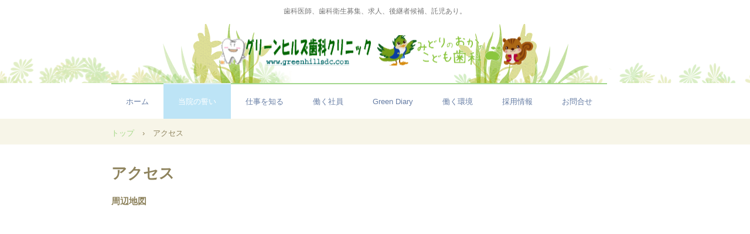

--- FILE ---
content_type: text/html; charset=UTF-8
request_url: https://saiyo.greenhillsdc.com/%E3%82%A2%E3%82%AF%E3%82%BB%E3%82%B9/
body_size: 5980
content:
<!DOCTYPE html>
<html lang="ja">
<head>
<meta charset="UTF-8" />
<meta name="viewport" content="width=device-width, initial-scale=1" />
<title>アクセス | 【グリーンヒルズ歯科　求人】歯科医師募集、歯科衛生士、託児、名古屋市守山区の歯科・歯医者</title>
<link rel="stylesheet" href="https://saiyo.greenhillsdc.com/wp-content/themes/hpb20S20191111044921/style.css" type="text/css" />
<link rel="profile" href="http://gmpg.org/xfn/11" />
<link rel="pingback" href="https://saiyo.greenhillsdc.com/xmlrpc.php" />
<!--[if lt IE 9]>
<script src="https://saiyo.greenhillsdc.com/wp-content/themes/hpb20S20191111044921/js/html5.js" type="text/javascript"></script>
<![endif]-->

<link rel='dns-prefetch' href='//secure.gravatar.com' />
<link rel='dns-prefetch' href='//s.w.org' />
<link rel='dns-prefetch' href='//v0.wordpress.com' />
<link rel="alternate" type="application/rss+xml" title="【グリーンヒルズ歯科　求人】歯科医師募集、歯科衛生士、託児、名古屋市守山区の歯科・歯医者 &raquo; フィード" href="https://saiyo.greenhillsdc.com/feed/" />
<link rel="alternate" type="application/rss+xml" title="【グリーンヒルズ歯科　求人】歯科医師募集、歯科衛生士、託児、名古屋市守山区の歯科・歯医者 &raquo; コメントフィード" href="https://saiyo.greenhillsdc.com/comments/feed/" />
<link rel="alternate" type="application/rss+xml" title="【グリーンヒルズ歯科　求人】歯科医師募集、歯科衛生士、託児、名古屋市守山区の歯科・歯医者 &raquo; アクセス のコメントのフィード" href="https://saiyo.greenhillsdc.com/%e3%82%a2%e3%82%af%e3%82%bb%e3%82%b9/feed/" />
		<script type="text/javascript">
			window._wpemojiSettings = {"baseUrl":"https:\/\/s.w.org\/images\/core\/emoji\/13.0.0\/72x72\/","ext":".png","svgUrl":"https:\/\/s.w.org\/images\/core\/emoji\/13.0.0\/svg\/","svgExt":".svg","source":{"concatemoji":"https:\/\/saiyo.greenhillsdc.com\/wp-includes\/js\/wp-emoji-release.min.js?ver=5.5.17"}};
			!function(e,a,t){var n,r,o,i=a.createElement("canvas"),p=i.getContext&&i.getContext("2d");function s(e,t){var a=String.fromCharCode;p.clearRect(0,0,i.width,i.height),p.fillText(a.apply(this,e),0,0);e=i.toDataURL();return p.clearRect(0,0,i.width,i.height),p.fillText(a.apply(this,t),0,0),e===i.toDataURL()}function c(e){var t=a.createElement("script");t.src=e,t.defer=t.type="text/javascript",a.getElementsByTagName("head")[0].appendChild(t)}for(o=Array("flag","emoji"),t.supports={everything:!0,everythingExceptFlag:!0},r=0;r<o.length;r++)t.supports[o[r]]=function(e){if(!p||!p.fillText)return!1;switch(p.textBaseline="top",p.font="600 32px Arial",e){case"flag":return s([127987,65039,8205,9895,65039],[127987,65039,8203,9895,65039])?!1:!s([55356,56826,55356,56819],[55356,56826,8203,55356,56819])&&!s([55356,57332,56128,56423,56128,56418,56128,56421,56128,56430,56128,56423,56128,56447],[55356,57332,8203,56128,56423,8203,56128,56418,8203,56128,56421,8203,56128,56430,8203,56128,56423,8203,56128,56447]);case"emoji":return!s([55357,56424,8205,55356,57212],[55357,56424,8203,55356,57212])}return!1}(o[r]),t.supports.everything=t.supports.everything&&t.supports[o[r]],"flag"!==o[r]&&(t.supports.everythingExceptFlag=t.supports.everythingExceptFlag&&t.supports[o[r]]);t.supports.everythingExceptFlag=t.supports.everythingExceptFlag&&!t.supports.flag,t.DOMReady=!1,t.readyCallback=function(){t.DOMReady=!0},t.supports.everything||(n=function(){t.readyCallback()},a.addEventListener?(a.addEventListener("DOMContentLoaded",n,!1),e.addEventListener("load",n,!1)):(e.attachEvent("onload",n),a.attachEvent("onreadystatechange",function(){"complete"===a.readyState&&t.readyCallback()})),(n=t.source||{}).concatemoji?c(n.concatemoji):n.wpemoji&&n.twemoji&&(c(n.twemoji),c(n.wpemoji)))}(window,document,window._wpemojiSettings);
		</script>
		<style type="text/css">
img.wp-smiley,
img.emoji {
	display: inline !important;
	border: none !important;
	box-shadow: none !important;
	height: 1em !important;
	width: 1em !important;
	margin: 0 .07em !important;
	vertical-align: -0.1em !important;
	background: none !important;
	padding: 0 !important;
}
</style>
	<link rel='stylesheet' id='wp-block-library-css'  href='https://saiyo.greenhillsdc.com/wp-includes/css/dist/block-library/style.min.css?ver=5.5.17' type='text/css' media='all' />
<style id='wp-block-library-inline-css' type='text/css'>
.has-text-align-justify{text-align:justify;}
</style>
<link rel='stylesheet' id='contact-form-7-css'  href='https://saiyo.greenhillsdc.com/wp-content/plugins/contact-form-7/includes/css/styles.css?ver=5.3' type='text/css' media='all' />
<link rel='stylesheet' id='jetpack_css-css'  href='https://saiyo.greenhillsdc.com/wp-content/plugins/jetpack/css/jetpack.css?ver=9.1.3' type='text/css' media='all' />
<script type='text/javascript' src='https://saiyo.greenhillsdc.com/wp-includes/js/jquery/jquery.js?ver=1.12.4-wp' id='jquery-core-js'></script>
<link rel="https://api.w.org/" href="https://saiyo.greenhillsdc.com/wp-json/" /><link rel="alternate" type="application/json" href="https://saiyo.greenhillsdc.com/wp-json/wp/v2/pages/33" /><link rel="EditURI" type="application/rsd+xml" title="RSD" href="https://saiyo.greenhillsdc.com/xmlrpc.php?rsd" />
<link rel="wlwmanifest" type="application/wlwmanifest+xml" href="https://saiyo.greenhillsdc.com/wp-includes/wlwmanifest.xml" /> 
<meta name="generator" content="WordPress 5.5.17" />
<link rel="canonical" href="https://saiyo.greenhillsdc.com/%e3%82%a2%e3%82%af%e3%82%bb%e3%82%b9/" />
<link rel='shortlink' href='https://wp.me/P9DLAV-x' />
<link rel="alternate" type="application/json+oembed" href="https://saiyo.greenhillsdc.com/wp-json/oembed/1.0/embed?url=https%3A%2F%2Fsaiyo.greenhillsdc.com%2F%25e3%2582%25a2%25e3%2582%25af%25e3%2582%25bb%25e3%2582%25b9%2F" />
<link rel="alternate" type="text/xml+oembed" href="https://saiyo.greenhillsdc.com/wp-json/oembed/1.0/embed?url=https%3A%2F%2Fsaiyo.greenhillsdc.com%2F%25e3%2582%25a2%25e3%2582%25af%25e3%2582%25bb%25e3%2582%25b9%2F&#038;format=xml" />
<script type="text/javascript"><!--
jQuery(document).ready(function(){
if (jQuery("[name='hpb_plugin_form']").find("[required]")[0]) {
required_param = "";
jQuery("[name='hpb_plugin_form']").find("[required]").each(function(){
	if(required_param != ""){
		required_param += ","; 
	}
	required_param += jQuery(this).attr("name");
});
inputHidden = jQuery("<input>").attr("type", "hidden").attr("name", "hpb_required").attr("value", required_param);
jQuery("[name='hpb_plugin_form']").append(inputHidden);
}});
--></script>
<meta property="og:title" content="アクセス | 【グリーンヒルズ歯科　求人】歯科医師募集、歯科衛生士、託児、名古屋市守山区の歯科・歯医者"/>
<meta property="og:url" content="https://saiyo.greenhillsdc.com/%e3%82%a2%e3%82%af%e3%82%bb%e3%82%b9/"/>
<meta property="og:image" content="https://saiyo.greenhillsdc.com/wp-content/themes/hpb20S20191111044921/screenshot.jpg"/>
<meta property="og:description" content="周辺地図 グリーンヒルズ歯科クリニック 〒463-0033　名古屋市守山区森孝東2-204-7 TEL.052-777-5788 アクセス 地下鉄/藤が丘駅から徒歩15分 市バス/藤が丘から本地住宅行き、西本地ケ原下車　 [&hellip;]"/>
<meta property="og:site_name" content="【グリーンヒルズ歯科　求人】歯科医師募集、歯科衛生士、託児、名古屋市守山区の歯科・歯医者"/>
<meta property="og:type" content="article"/>
<style type='text/css'>img#wpstats{display:none}</style>
<!-- Jetpack Open Graph Tags -->
<meta property="og:type" content="article" />
<meta property="og:title" content="アクセス" />
<meta property="og:url" content="https://saiyo.greenhillsdc.com/%e3%82%a2%e3%82%af%e3%82%bb%e3%82%b9/" />
<meta property="og:description" content="周辺地図 グリーンヒルズ歯科クリニック 〒463-0033　名古屋市守山区森孝東2-204-7 TEL.052&hellip;" />
<meta property="article:published_time" content="2017-12-29T12:58:14+00:00" />
<meta property="article:modified_time" content="2019-11-14T13:00:09+00:00" />
<meta property="og:site_name" content="【グリーンヒルズ歯科　求人】歯科医師募集、歯科衛生士、託児、名古屋市守山区の歯科・歯医者" />
<meta property="og:image" content="https://saiyo.greenhillsdc.com/wp-content/uploads/2018/01/cropped-admin-ajax1.jpg" />
<meta property="og:image:width" content="512" />
<meta property="og:image:height" content="512" />
<meta property="og:locale" content="ja_JP" />
<meta name="twitter:text:title" content="アクセス" />
<meta name="twitter:image" content="https://saiyo.greenhillsdc.com/wp-content/uploads/2018/01/cropped-admin-ajax1-270x270.jpg" />
<meta name="twitter:card" content="summary" />

<!-- End Jetpack Open Graph Tags -->
<link rel="icon" href="https://saiyo.greenhillsdc.com/wp-content/uploads/2018/01/cropped-admin-ajax1-32x32.jpg" sizes="32x32" />
<link rel="icon" href="https://saiyo.greenhillsdc.com/wp-content/uploads/2018/01/cropped-admin-ajax1-192x192.jpg" sizes="192x192" />
<link rel="apple-touch-icon" href="https://saiyo.greenhillsdc.com/wp-content/uploads/2018/01/cropped-admin-ajax1-180x180.jpg" />
<meta name="msapplication-TileImage" content="https://saiyo.greenhillsdc.com/wp-content/uploads/2018/01/cropped-admin-ajax1-270x270.jpg" />
<!-- hpb SEO - start -->
<meta name="description" content="名古屋市守山区、名東区、長久手市でむし歯・歯周病、小児の治療や、MFT・予防歯科・矯正歯科・審美歯科・ホワイトニング・無痛歯科の歯医者はグリーンヒルズ歯科。託児もあり、藤が丘駅近く、守山区、名東区、千種区、長久手市、日進市からの来院もお待ちしています。患者様の意向に沿った治療、アットホームな歯科医院です。歯科医師募集りております。" />
<meta name="keywords" content="歯科医師募集,託児,守山区歯医者,名東区歯医者,長久手歯医者,尾張旭歯医者,瀬戸歯医者,グリーンヒルズ歯科,グリーンヒルズ,守山区,名東区,長久手,尾張旭,瀬戸,歯医者,歯科,矯正歯科,ホワイトニング,インプラント,レーザー,フッソ,無料,審美,守山区歯科,名東区歯科,歯科医院,長久手歯科,尾張旭歯科,名古屋,名古屋市,藤が丘,無菌,託児,後継者候補,みどりのおかのこども歯科,こども,小児歯科、歯周病、インプラント、補綴、入れ歯" />
<!-- hpb SEO - end   -->
</head>

<body class="page-template-default page page-id-33 group-blog" id="hpb-spw-20-0018-03">
<div id="page" class="hfeed site">
		<header id="masthead" class="site-header sp-part-top sp-header2" role="banner">
<div id="masthead-inner" class="sp-part-top sp-header-inner"><div class="site-branding sp-part-top sp-site-branding2" id="sp-site-branding2-1">
  <h1 class="site-title sp-part-top sp-site-title"><a href="https://saiyo.greenhillsdc.com/" title="【グリーンヒルズ歯科　求人】歯科医師募集、歯科衛生士、託児、名古屋市守山区の歯科・歯医者" id="hpb-site-title" rel="home">【グリーンヒルズ歯科　求人】歯科医師募集、歯科衛生士、託児、名古屋市守山区の歯科・歯医者</a></h1>
  <h2 id="hpb-site-desc" class="site-description sp-part-top sp-catchphrase">歯科医師、歯科衛生募集、求人、後継者候補、託児あり。</h2>
<div class="extra sp-part-top sp-site-branding-extra" style="min-height: 20px" id="sp-site-branding-extra-1">
</div>
</div>
</div>	</header><!-- #masthead -->

	<div id="main" class="site-main sp-part-top sp-main">

<div id="contenthead" class="sp-part-top sp-content-header"><nav id="sp-site-navigation-1" class="navigation-main sp-part-top button-menu sp-site-navigation horizontal" role="navigation">
  <h1 class="menu-toggle">メニュー</h1>
  <div class="screen-reader-text skip-link"><a href="#content" title="コンテンツへスキップ">コンテンツへスキップ</a></div>
  <ul id="menu-%e3%83%a1%e3%82%a4%e3%83%b3%e3%83%8a%e3%83%93%e3%82%b2%e3%83%bc%e3%82%b7%e3%83%a7%e3%83%b3" class="menu"><li id="menu-item-251" class="menu-item menu-item-type-post_type menu-item-object-page menu-item-home menu-item-251"><a href="https://saiyo.greenhillsdc.com/">ホーム</a></li>
<li id="menu-item-252" class="menu-item menu-item-type-post_type menu-item-object-page current-menu-ancestor current-menu-parent current_page_parent current_page_ancestor menu-item-has-children menu-item-252"><a href="https://saiyo.greenhillsdc.com/%e5%bd%93%e9%99%a2%e3%81%ae%e8%aa%93%e3%81%84/">当院の誓い</a>
<ul class="sub-menu">
	<li id="menu-item-253" class="menu-item menu-item-type-post_type menu-item-object-page menu-item-253"><a href="https://saiyo.greenhillsdc.com/%e5%bd%93%e9%99%a2%e3%81%ae%e8%aa%93%e3%81%84/%e8%a8%ba%e7%99%82%e3%82%b9%e3%82%bf%e3%82%a4%e3%83%ab/">診療スタイル</a></li>
	<li id="menu-item-254" class="menu-item menu-item-type-post_type menu-item-object-page current-menu-item page_item page-item-33 current_page_item menu-item-254"><a href="https://saiyo.greenhillsdc.com/%e3%82%a2%e3%82%af%e3%82%bb%e3%82%b9/" aria-current="page">アクセス</a></li>
</ul>
</li>
<li id="menu-item-255" class="menu-item menu-item-type-post_type menu-item-object-page menu-item-255"><a href="https://saiyo.greenhillsdc.com/%e4%bb%95%e4%ba%8b%e3%82%92%e7%9f%a5%e3%82%8b/">仕事を知る</a></li>
<li id="menu-item-256" class="menu-item menu-item-type-post_type menu-item-object-page menu-item-has-children menu-item-256"><a href="https://saiyo.greenhillsdc.com/%e5%83%8d%e3%81%8f%e7%a4%be%e5%93%a1/">働く社員</a>
<ul class="sub-menu">
	<li id="menu-item-143" class="menu-item menu-item-type-post_type menu-item-object-page menu-item-143"><a href="https://saiyo.greenhillsdc.com/%e5%83%8d%e3%81%8f%e7%a4%be%e5%93%a1/%e3%82%b9%e3%82%bf%e3%83%83%e3%83%95%e7%b4%b9%e4%bb%8b/">スタッフ紹介</a></li>
</ul>
</li>
<li id="menu-item-201" class="menu-item menu-item-type-post_type menu-item-object-page menu-item-201"><a href="https://saiyo.greenhillsdc.com/green-diary/">Green Diary</a></li>
<li id="menu-item-257" class="menu-item menu-item-type-post_type menu-item-object-page menu-item-257"><a href="https://saiyo.greenhillsdc.com/%e5%83%8d%e3%81%8f%e7%92%b0%e5%a2%83/">働く環境</a></li>
<li id="menu-item-258" class="menu-item menu-item-type-post_type menu-item-object-page menu-item-has-children menu-item-258"><a href="https://saiyo.greenhillsdc.com/%e6%8e%a1%e7%94%a8%e6%83%85%e5%a0%b1/">採用情報</a>
<ul class="sub-menu">
	<li id="menu-item-259" class="menu-item menu-item-type-post_type menu-item-object-page menu-item-259"><a href="https://saiyo.greenhillsdc.com/%e6%8e%a1%e7%94%a8%e6%83%85%e5%a0%b1/%e6%ad%af%e7%a7%91%e8%a1%9b%e7%94%9f%e5%a3%ab/">歯科衛生士</a></li>
	<li id="menu-item-260" class="menu-item menu-item-type-post_type menu-item-object-page menu-item-260"><a href="https://saiyo.greenhillsdc.com/%e6%8e%a1%e7%94%a8%e6%83%85%e5%a0%b1/%e6%ad%af%e7%a7%91%e5%8c%bb%e5%b8%ab/">歯科医師</a></li>
</ul>
</li>
<li id="menu-item-261" class="menu-item menu-item-type-post_type menu-item-object-page menu-item-261"><a href="https://saiyo.greenhillsdc.com/%e3%81%8a%e5%95%8f%e5%90%88%e3%81%9b/">お問合せ</a></li>
</ul></nav><!-- #site-navigation -->

<!-- breadcrumb list -->
<div id="breadcrumb-list" class="sp-part-top sp-bread-crumb">
	<div itemscope itemtype="http://data-vocabulary.org/Breadcrumb">
		<a href="https://saiyo.greenhillsdc.com" itemprop="url"><span itemprop="title">トップ</span></a>
	</div>
	<div>&rsaquo;</div>

							<div>アクセス</div>
    </div>
<!-- breadcrumb list end --></div>
  <div id="main-inner">
  	<div id="primary" class="content-area">

		<div id="content" class="site-content sp-part-top sp-content" role="main">

			
					<header class="entry-header sp-part-top" id="sp-page-title-0">
		<h1 id="hpb-page-title" class="entry-title">アクセス</h1>
	</header><!-- .page-header -->

				
<article id="post-33" class="post-33 page type-page status-publish hentry">
	<div id="page-content" class="entry-content sp-part-top">
		<h3 class="paragraph">周辺地図</h3>
<div id="sp-google-map-1" class="sp-part-top sp-google-map" data-hpbmap="data-hpbmap"><script src="http://maps.google.com/maps/api/js?sensor=false" charset="UTF-8" type="text/javascript"></script> <script src="http://saiyo.greenhillsdc.com/wp-content/uploads/hpb-media/img/hpbmapscript.js" charset="UTF-8" type="text/javascript"></script> <script type="text/javascript"><!-- window.onload = function() { hpbmaponload(); } //-->
 							</script></div>
<p class="paragraph"><strong class="character">グリーンヒルズ歯科クリニック</strong>

〒463-0033　名古屋市守山区森孝東2-204-7
TEL.052-777-5788</p>


<hr />

<h3 class="paragraph">アクセス</h3>
<p class="paragraph">地下鉄/藤が丘駅から徒歩15分
市バス/藤が丘から本地住宅行き、西本地ケ原下車　5分</p>			</div><!-- .entry-content -->
	</article><!-- #post-## -->

				
			
		</div><!-- #content -->
	</div><!-- #primary -->
  </div><!-- #main-inner -->


	</div><!-- #main -->

	<footer id="colophon" class="site-footer sp-part-top sp-footer" role="contentinfo">
<div id="colophon-inner" class="sp-part-top sp-footer-inner"><nav id="sp-site-navigation-2" class="navigation-main sp-part-top sp-site-navigation minimal" role="navigation">
  <h1 class="menu-toggle">メニュー</h1>
  <div class="screen-reader-text skip-link"><a href="#content" title="コンテンツへスキップ">コンテンツへスキップ</a></div>
  <ul id="menu-%e3%82%b5%e3%83%96%e3%83%8a%e3%83%93%e3%82%b2%e3%83%bc%e3%82%b7%e3%83%a7%e3%83%b3" class="menu"><li id="menu-item-262" class="menu-item menu-item-type-post_type menu-item-object-page menu-item-262"><a href="https://saiyo.greenhillsdc.com/%e3%83%97%e3%83%a9%e3%82%a4%e3%83%90%e3%82%b7%e3%83%bc%e3%83%9d%e3%83%aa%e3%82%b7%e3%83%bc/">プライバシーポリシー</a></li>
</ul></nav><!-- #site-navigation -->
<div id="sp-block-container-1" class="sp-part-top sp-block-container">
<p class="copyright paragraph">Copyright © Greenhillsdc.com, All rights reserved.</p>
</div>
<div id="sp-wp-login-button-1" class="wp-login sp-part-top sp-wp-login-button"><a href="https://saiyo.greenhillsdc.com/wp-login.php">ログイン</a></div>
</div>
	</footer><!-- #colophon -->
</div><!-- #page -->

<script type='text/javascript' id='contact-form-7-js-extra'>
/* <![CDATA[ */
var wpcf7 = {"apiSettings":{"root":"https:\/\/saiyo.greenhillsdc.com\/wp-json\/contact-form-7\/v1","namespace":"contact-form-7\/v1"}};
/* ]]> */
</script>
<script type='text/javascript' src='https://saiyo.greenhillsdc.com/wp-content/plugins/contact-form-7/includes/js/scripts.js?ver=5.3' id='contact-form-7-js'></script>
<script type='text/javascript' src='https://saiyo.greenhillsdc.com/wp-content/themes/hpb20S20191111044921/js/navigation.js?ver=20120206' id='_hpb-navigation-js'></script>
<script type='text/javascript' src='https://saiyo.greenhillsdc.com/wp-content/themes/hpb20S20191111044921/js/skip-link-focus-fix.js?ver=20130115' id='_hpb-skip-link-focus-fix-js'></script>
<script type='text/javascript' src='https://saiyo.greenhillsdc.com/wp-includes/js/wp-embed.min.js?ver=5.5.17' id='wp-embed-js'></script>
<script type='text/javascript' src='https://stats.wp.com/e-202604.js' async='async' defer='defer'></script>
<script type='text/javascript'>
	_stq = window._stq || [];
	_stq.push([ 'view', {v:'ext',j:'1:9.1.3',blog:'142464773',post:'33',tz:'9',srv:'saiyo.greenhillsdc.com'} ]);
	_stq.push([ 'clickTrackerInit', '142464773', '33' ]);
</script>

</body>
</html>